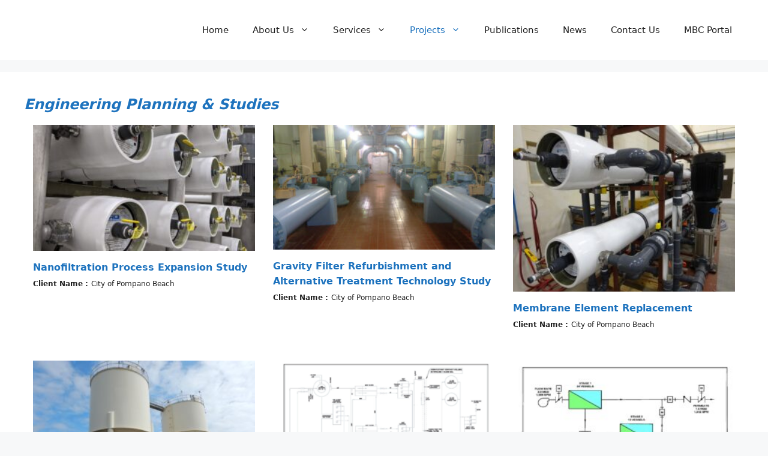

--- FILE ---
content_type: text/html; charset=UTF-8
request_url: http://www.mcbrinson.com/engineering-planning-studies/
body_size: 10222
content:
<!DOCTYPE html>
<html lang="en-US">
<head>
	<meta charset="UTF-8">
	<title>Engineering Planning &#038; Studies &#8211; McCafferty Brinson Consulting, LLC</title>
<meta name='robots' content='max-image-preview:large' />
<meta name="viewport" content="width=device-width, initial-scale=1"><link href='https://fonts.gstatic.com' crossorigin rel='preconnect' />
<link href='https://fonts.googleapis.com' crossorigin rel='preconnect' />
<link rel="alternate" type="application/rss+xml" title="McCafferty Brinson Consulting, LLC &raquo; Feed" href="http://www.mcbrinson.com/feed/" />
<link rel="alternate" type="application/rss+xml" title="McCafferty Brinson Consulting, LLC &raquo; Comments Feed" href="http://www.mcbrinson.com/comments/feed/" />
<script>
window._wpemojiSettings = {"baseUrl":"https:\/\/s.w.org\/images\/core\/emoji\/14.0.0\/72x72\/","ext":".png","svgUrl":"https:\/\/s.w.org\/images\/core\/emoji\/14.0.0\/svg\/","svgExt":".svg","source":{"concatemoji":"http:\/\/www.mcbrinson.com\/wp-includes\/js\/wp-emoji-release.min.js?ver=6.2.8"}};
/*! This file is auto-generated */
!function(e,a,t){var n,r,o,i=a.createElement("canvas"),p=i.getContext&&i.getContext("2d");function s(e,t){p.clearRect(0,0,i.width,i.height),p.fillText(e,0,0);e=i.toDataURL();return p.clearRect(0,0,i.width,i.height),p.fillText(t,0,0),e===i.toDataURL()}function c(e){var t=a.createElement("script");t.src=e,t.defer=t.type="text/javascript",a.getElementsByTagName("head")[0].appendChild(t)}for(o=Array("flag","emoji"),t.supports={everything:!0,everythingExceptFlag:!0},r=0;r<o.length;r++)t.supports[o[r]]=function(e){if(p&&p.fillText)switch(p.textBaseline="top",p.font="600 32px Arial",e){case"flag":return s("\ud83c\udff3\ufe0f\u200d\u26a7\ufe0f","\ud83c\udff3\ufe0f\u200b\u26a7\ufe0f")?!1:!s("\ud83c\uddfa\ud83c\uddf3","\ud83c\uddfa\u200b\ud83c\uddf3")&&!s("\ud83c\udff4\udb40\udc67\udb40\udc62\udb40\udc65\udb40\udc6e\udb40\udc67\udb40\udc7f","\ud83c\udff4\u200b\udb40\udc67\u200b\udb40\udc62\u200b\udb40\udc65\u200b\udb40\udc6e\u200b\udb40\udc67\u200b\udb40\udc7f");case"emoji":return!s("\ud83e\udef1\ud83c\udffb\u200d\ud83e\udef2\ud83c\udfff","\ud83e\udef1\ud83c\udffb\u200b\ud83e\udef2\ud83c\udfff")}return!1}(o[r]),t.supports.everything=t.supports.everything&&t.supports[o[r]],"flag"!==o[r]&&(t.supports.everythingExceptFlag=t.supports.everythingExceptFlag&&t.supports[o[r]]);t.supports.everythingExceptFlag=t.supports.everythingExceptFlag&&!t.supports.flag,t.DOMReady=!1,t.readyCallback=function(){t.DOMReady=!0},t.supports.everything||(n=function(){t.readyCallback()},a.addEventListener?(a.addEventListener("DOMContentLoaded",n,!1),e.addEventListener("load",n,!1)):(e.attachEvent("onload",n),a.attachEvent("onreadystatechange",function(){"complete"===a.readyState&&t.readyCallback()})),(e=t.source||{}).concatemoji?c(e.concatemoji):e.wpemoji&&e.twemoji&&(c(e.twemoji),c(e.wpemoji)))}(window,document,window._wpemojiSettings);
</script>
<style>
img.wp-smiley,
img.emoji {
	display: inline !important;
	border: none !important;
	box-shadow: none !important;
	height: 1em !important;
	width: 1em !important;
	margin: 0 0.07em !important;
	vertical-align: -0.1em !important;
	background: none !important;
	padding: 0 !important;
}
</style>
	<link rel='stylesheet' id='wp-block-library-css' href='http://www.mcbrinson.com/wp-includes/css/dist/block-library/style.min.css?ver=6.2.8' media='all' />
<link rel='stylesheet' id='classic-theme-styles-css' href='http://www.mcbrinson.com/wp-includes/css/classic-themes.min.css?ver=6.2.8' media='all' />
<style id='global-styles-inline-css'>
body{--wp--preset--color--black: #000000;--wp--preset--color--cyan-bluish-gray: #abb8c3;--wp--preset--color--white: #ffffff;--wp--preset--color--pale-pink: #f78da7;--wp--preset--color--vivid-red: #cf2e2e;--wp--preset--color--luminous-vivid-orange: #ff6900;--wp--preset--color--luminous-vivid-amber: #fcb900;--wp--preset--color--light-green-cyan: #7bdcb5;--wp--preset--color--vivid-green-cyan: #00d084;--wp--preset--color--pale-cyan-blue: #8ed1fc;--wp--preset--color--vivid-cyan-blue: #0693e3;--wp--preset--color--vivid-purple: #9b51e0;--wp--preset--color--contrast: var(--contrast);--wp--preset--color--contrast-2: var(--contrast-2);--wp--preset--color--contrast-3: var(--contrast-3);--wp--preset--color--base: var(--base);--wp--preset--color--base-2: var(--base-2);--wp--preset--color--base-3: var(--base-3);--wp--preset--color--accent: var(--accent);--wp--preset--gradient--vivid-cyan-blue-to-vivid-purple: linear-gradient(135deg,rgba(6,147,227,1) 0%,rgb(155,81,224) 100%);--wp--preset--gradient--light-green-cyan-to-vivid-green-cyan: linear-gradient(135deg,rgb(122,220,180) 0%,rgb(0,208,130) 100%);--wp--preset--gradient--luminous-vivid-amber-to-luminous-vivid-orange: linear-gradient(135deg,rgba(252,185,0,1) 0%,rgba(255,105,0,1) 100%);--wp--preset--gradient--luminous-vivid-orange-to-vivid-red: linear-gradient(135deg,rgba(255,105,0,1) 0%,rgb(207,46,46) 100%);--wp--preset--gradient--very-light-gray-to-cyan-bluish-gray: linear-gradient(135deg,rgb(238,238,238) 0%,rgb(169,184,195) 100%);--wp--preset--gradient--cool-to-warm-spectrum: linear-gradient(135deg,rgb(74,234,220) 0%,rgb(151,120,209) 20%,rgb(207,42,186) 40%,rgb(238,44,130) 60%,rgb(251,105,98) 80%,rgb(254,248,76) 100%);--wp--preset--gradient--blush-light-purple: linear-gradient(135deg,rgb(255,206,236) 0%,rgb(152,150,240) 100%);--wp--preset--gradient--blush-bordeaux: linear-gradient(135deg,rgb(254,205,165) 0%,rgb(254,45,45) 50%,rgb(107,0,62) 100%);--wp--preset--gradient--luminous-dusk: linear-gradient(135deg,rgb(255,203,112) 0%,rgb(199,81,192) 50%,rgb(65,88,208) 100%);--wp--preset--gradient--pale-ocean: linear-gradient(135deg,rgb(255,245,203) 0%,rgb(182,227,212) 50%,rgb(51,167,181) 100%);--wp--preset--gradient--electric-grass: linear-gradient(135deg,rgb(202,248,128) 0%,rgb(113,206,126) 100%);--wp--preset--gradient--midnight: linear-gradient(135deg,rgb(2,3,129) 0%,rgb(40,116,252) 100%);--wp--preset--duotone--dark-grayscale: url('#wp-duotone-dark-grayscale');--wp--preset--duotone--grayscale: url('#wp-duotone-grayscale');--wp--preset--duotone--purple-yellow: url('#wp-duotone-purple-yellow');--wp--preset--duotone--blue-red: url('#wp-duotone-blue-red');--wp--preset--duotone--midnight: url('#wp-duotone-midnight');--wp--preset--duotone--magenta-yellow: url('#wp-duotone-magenta-yellow');--wp--preset--duotone--purple-green: url('#wp-duotone-purple-green');--wp--preset--duotone--blue-orange: url('#wp-duotone-blue-orange');--wp--preset--font-size--small: 13px;--wp--preset--font-size--medium: 20px;--wp--preset--font-size--large: 36px;--wp--preset--font-size--x-large: 42px;--wp--preset--spacing--20: 0.44rem;--wp--preset--spacing--30: 0.67rem;--wp--preset--spacing--40: 1rem;--wp--preset--spacing--50: 1.5rem;--wp--preset--spacing--60: 2.25rem;--wp--preset--spacing--70: 3.38rem;--wp--preset--spacing--80: 5.06rem;--wp--preset--shadow--natural: 6px 6px 9px rgba(0, 0, 0, 0.2);--wp--preset--shadow--deep: 12px 12px 50px rgba(0, 0, 0, 0.4);--wp--preset--shadow--sharp: 6px 6px 0px rgba(0, 0, 0, 0.2);--wp--preset--shadow--outlined: 6px 6px 0px -3px rgba(255, 255, 255, 1), 6px 6px rgba(0, 0, 0, 1);--wp--preset--shadow--crisp: 6px 6px 0px rgba(0, 0, 0, 1);}:where(.is-layout-flex){gap: 0.5em;}body .is-layout-flow > .alignleft{float: left;margin-inline-start: 0;margin-inline-end: 2em;}body .is-layout-flow > .alignright{float: right;margin-inline-start: 2em;margin-inline-end: 0;}body .is-layout-flow > .aligncenter{margin-left: auto !important;margin-right: auto !important;}body .is-layout-constrained > .alignleft{float: left;margin-inline-start: 0;margin-inline-end: 2em;}body .is-layout-constrained > .alignright{float: right;margin-inline-start: 2em;margin-inline-end: 0;}body .is-layout-constrained > .aligncenter{margin-left: auto !important;margin-right: auto !important;}body .is-layout-constrained > :where(:not(.alignleft):not(.alignright):not(.alignfull)){max-width: var(--wp--style--global--content-size);margin-left: auto !important;margin-right: auto !important;}body .is-layout-constrained > .alignwide{max-width: var(--wp--style--global--wide-size);}body .is-layout-flex{display: flex;}body .is-layout-flex{flex-wrap: wrap;align-items: center;}body .is-layout-flex > *{margin: 0;}:where(.wp-block-columns.is-layout-flex){gap: 2em;}.has-black-color{color: var(--wp--preset--color--black) !important;}.has-cyan-bluish-gray-color{color: var(--wp--preset--color--cyan-bluish-gray) !important;}.has-white-color{color: var(--wp--preset--color--white) !important;}.has-pale-pink-color{color: var(--wp--preset--color--pale-pink) !important;}.has-vivid-red-color{color: var(--wp--preset--color--vivid-red) !important;}.has-luminous-vivid-orange-color{color: var(--wp--preset--color--luminous-vivid-orange) !important;}.has-luminous-vivid-amber-color{color: var(--wp--preset--color--luminous-vivid-amber) !important;}.has-light-green-cyan-color{color: var(--wp--preset--color--light-green-cyan) !important;}.has-vivid-green-cyan-color{color: var(--wp--preset--color--vivid-green-cyan) !important;}.has-pale-cyan-blue-color{color: var(--wp--preset--color--pale-cyan-blue) !important;}.has-vivid-cyan-blue-color{color: var(--wp--preset--color--vivid-cyan-blue) !important;}.has-vivid-purple-color{color: var(--wp--preset--color--vivid-purple) !important;}.has-black-background-color{background-color: var(--wp--preset--color--black) !important;}.has-cyan-bluish-gray-background-color{background-color: var(--wp--preset--color--cyan-bluish-gray) !important;}.has-white-background-color{background-color: var(--wp--preset--color--white) !important;}.has-pale-pink-background-color{background-color: var(--wp--preset--color--pale-pink) !important;}.has-vivid-red-background-color{background-color: var(--wp--preset--color--vivid-red) !important;}.has-luminous-vivid-orange-background-color{background-color: var(--wp--preset--color--luminous-vivid-orange) !important;}.has-luminous-vivid-amber-background-color{background-color: var(--wp--preset--color--luminous-vivid-amber) !important;}.has-light-green-cyan-background-color{background-color: var(--wp--preset--color--light-green-cyan) !important;}.has-vivid-green-cyan-background-color{background-color: var(--wp--preset--color--vivid-green-cyan) !important;}.has-pale-cyan-blue-background-color{background-color: var(--wp--preset--color--pale-cyan-blue) !important;}.has-vivid-cyan-blue-background-color{background-color: var(--wp--preset--color--vivid-cyan-blue) !important;}.has-vivid-purple-background-color{background-color: var(--wp--preset--color--vivid-purple) !important;}.has-black-border-color{border-color: var(--wp--preset--color--black) !important;}.has-cyan-bluish-gray-border-color{border-color: var(--wp--preset--color--cyan-bluish-gray) !important;}.has-white-border-color{border-color: var(--wp--preset--color--white) !important;}.has-pale-pink-border-color{border-color: var(--wp--preset--color--pale-pink) !important;}.has-vivid-red-border-color{border-color: var(--wp--preset--color--vivid-red) !important;}.has-luminous-vivid-orange-border-color{border-color: var(--wp--preset--color--luminous-vivid-orange) !important;}.has-luminous-vivid-amber-border-color{border-color: var(--wp--preset--color--luminous-vivid-amber) !important;}.has-light-green-cyan-border-color{border-color: var(--wp--preset--color--light-green-cyan) !important;}.has-vivid-green-cyan-border-color{border-color: var(--wp--preset--color--vivid-green-cyan) !important;}.has-pale-cyan-blue-border-color{border-color: var(--wp--preset--color--pale-cyan-blue) !important;}.has-vivid-cyan-blue-border-color{border-color: var(--wp--preset--color--vivid-cyan-blue) !important;}.has-vivid-purple-border-color{border-color: var(--wp--preset--color--vivid-purple) !important;}.has-vivid-cyan-blue-to-vivid-purple-gradient-background{background: var(--wp--preset--gradient--vivid-cyan-blue-to-vivid-purple) !important;}.has-light-green-cyan-to-vivid-green-cyan-gradient-background{background: var(--wp--preset--gradient--light-green-cyan-to-vivid-green-cyan) !important;}.has-luminous-vivid-amber-to-luminous-vivid-orange-gradient-background{background: var(--wp--preset--gradient--luminous-vivid-amber-to-luminous-vivid-orange) !important;}.has-luminous-vivid-orange-to-vivid-red-gradient-background{background: var(--wp--preset--gradient--luminous-vivid-orange-to-vivid-red) !important;}.has-very-light-gray-to-cyan-bluish-gray-gradient-background{background: var(--wp--preset--gradient--very-light-gray-to-cyan-bluish-gray) !important;}.has-cool-to-warm-spectrum-gradient-background{background: var(--wp--preset--gradient--cool-to-warm-spectrum) !important;}.has-blush-light-purple-gradient-background{background: var(--wp--preset--gradient--blush-light-purple) !important;}.has-blush-bordeaux-gradient-background{background: var(--wp--preset--gradient--blush-bordeaux) !important;}.has-luminous-dusk-gradient-background{background: var(--wp--preset--gradient--luminous-dusk) !important;}.has-pale-ocean-gradient-background{background: var(--wp--preset--gradient--pale-ocean) !important;}.has-electric-grass-gradient-background{background: var(--wp--preset--gradient--electric-grass) !important;}.has-midnight-gradient-background{background: var(--wp--preset--gradient--midnight) !important;}.has-small-font-size{font-size: var(--wp--preset--font-size--small) !important;}.has-medium-font-size{font-size: var(--wp--preset--font-size--medium) !important;}.has-large-font-size{font-size: var(--wp--preset--font-size--large) !important;}.has-x-large-font-size{font-size: var(--wp--preset--font-size--x-large) !important;}
.wp-block-navigation a:where(:not(.wp-element-button)){color: inherit;}
:where(.wp-block-columns.is-layout-flex){gap: 2em;}
.wp-block-pullquote{font-size: 1.5em;line-height: 1.6;}
</style>
<link rel='stylesheet' id='contact-form-7-css' href='http://www.mcbrinson.com/wp-content/plugins/contact-form-7/includes/css/styles.css?ver=5.7.6' media='all' />
<link rel='stylesheet' id='rs-settings-css' href='http://www.mcbrinson.com/wp-content/plugins/revslider/rs-plugin/css/settings.css?ver=6.2.8' media='all' />
<link rel='stylesheet' id='rs-captions-css' href='http://www.mcbrinson.com/wp-content/plugins/revslider/rs-plugin/css/captions.css?ver=6.2.8' media='all' />
<link rel='stylesheet' id='tlpportfolio-css-css' href='http://www.mcbrinson.com/wp-content/plugins/tlp-portfolio/assets/css/tlpportfolio.css?ver=6.2.8' media='all' />
<link rel='stylesheet' id='portfolio-sc-css' href='http://www.mcbrinson.com/wp-content/uploads/tlp-portfolio/portfolio-sc.css?ver=1685971261' media='all' />
<link rel='stylesheet' id='generate-widget-areas-css' href='http://www.mcbrinson.com/wp-content/themes/generatepress/assets/css/components/widget-areas.min.css?ver=3.2.4' media='all' />
<link rel='stylesheet' id='generate-style-css' href='http://www.mcbrinson.com/wp-content/themes/generatepress/assets/css/main.min.css?ver=3.2.4' media='all' />
<style id='generate-style-inline-css'>
body{background-color:var(--base-2);color:var(--contrast);}a{color:var(--accent);}a{text-decoration:underline;}.entry-title a, .site-branding a, a.button, .wp-block-button__link, .main-navigation a{text-decoration:none;}a:hover, a:focus, a:active{color:var(--contrast);}.grid-container{max-width:1400px;}.wp-block-group__inner-container{max-width:1400px;margin-left:auto;margin-right:auto;}.site-header .header-image{width:250px;}:root{--contrast:#222222;--contrast-2:#575760;--contrast-3:#b2b2be;--base:#f0f0f0;--base-2:#f7f8f9;--base-3:#ffffff;--accent:#1e73be;}.has-contrast-color{color:var(--contrast);}.has-contrast-background-color{background-color:var(--contrast);}.has-contrast-2-color{color:var(--contrast-2);}.has-contrast-2-background-color{background-color:var(--contrast-2);}.has-contrast-3-color{color:var(--contrast-3);}.has-contrast-3-background-color{background-color:var(--contrast-3);}.has-base-color{color:var(--base);}.has-base-background-color{background-color:var(--base);}.has-base-2-color{color:var(--base-2);}.has-base-2-background-color{background-color:var(--base-2);}.has-base-3-color{color:var(--base-3);}.has-base-3-background-color{background-color:var(--base-3);}.has-accent-color{color:var(--accent);}.has-accent-background-color{background-color:var(--accent);}.top-bar{background-color:#636363;color:#ffffff;}.top-bar a{color:#ffffff;}.top-bar a:hover{color:#303030;}.site-header{background-color:var(--base-3);}.main-title a,.main-title a:hover{color:var(--contrast);}.site-description{color:var(--contrast-2);}.mobile-menu-control-wrapper .menu-toggle,.mobile-menu-control-wrapper .menu-toggle:hover,.mobile-menu-control-wrapper .menu-toggle:focus,.has-inline-mobile-toggle #site-navigation.toggled{background-color:rgba(0, 0, 0, 0.02);}.main-navigation,.main-navigation ul ul{background-color:var(--base-3);}.main-navigation .main-nav ul li a, .main-navigation .menu-toggle, .main-navigation .menu-bar-items{color:var(--contrast);}.main-navigation .main-nav ul li:not([class*="current-menu-"]):hover > a, .main-navigation .main-nav ul li:not([class*="current-menu-"]):focus > a, .main-navigation .main-nav ul li.sfHover:not([class*="current-menu-"]) > a, .main-navigation .menu-bar-item:hover > a, .main-navigation .menu-bar-item.sfHover > a{color:var(--accent);}button.menu-toggle:hover,button.menu-toggle:focus{color:var(--contrast);}.main-navigation .main-nav ul li[class*="current-menu-"] > a{color:var(--accent);}.navigation-search input[type="search"],.navigation-search input[type="search"]:active, .navigation-search input[type="search"]:focus, .main-navigation .main-nav ul li.search-item.active > a, .main-navigation .menu-bar-items .search-item.active > a{color:var(--accent);}.main-navigation ul ul{background-color:var(--base);}.separate-containers .inside-article, .separate-containers .comments-area, .separate-containers .page-header, .one-container .container, .separate-containers .paging-navigation, .inside-page-header{background-color:var(--base-3);}.entry-title a{color:var(--contrast);}.entry-title a:hover{color:var(--contrast-2);}.entry-meta{color:var(--contrast-2);}.sidebar .widget{background-color:var(--base-3);}.footer-widgets{background-color:var(--base-3);}.site-info{background-color:var(--base-3);}input[type="text"],input[type="email"],input[type="url"],input[type="password"],input[type="search"],input[type="tel"],input[type="number"],textarea,select{color:var(--contrast);background-color:var(--base-2);border-color:var(--base);}input[type="text"]:focus,input[type="email"]:focus,input[type="url"]:focus,input[type="password"]:focus,input[type="search"]:focus,input[type="tel"]:focus,input[type="number"]:focus,textarea:focus,select:focus{color:var(--contrast);background-color:var(--base-2);border-color:var(--contrast-3);}button,html input[type="button"],input[type="reset"],input[type="submit"],a.button,a.wp-block-button__link:not(.has-background){color:#ffffff;background-color:#55555e;}button:hover,html input[type="button"]:hover,input[type="reset"]:hover,input[type="submit"]:hover,a.button:hover,button:focus,html input[type="button"]:focus,input[type="reset"]:focus,input[type="submit"]:focus,a.button:focus,a.wp-block-button__link:not(.has-background):active,a.wp-block-button__link:not(.has-background):focus,a.wp-block-button__link:not(.has-background):hover{color:#ffffff;background-color:#3f4047;}a.generate-back-to-top{background-color:rgba( 0,0,0,0.4 );color:#ffffff;}a.generate-back-to-top:hover,a.generate-back-to-top:focus{background-color:rgba( 0,0,0,0.6 );color:#ffffff;}@media (max-width:768px){.main-navigation .menu-bar-item:hover > a, .main-navigation .menu-bar-item.sfHover > a{background:none;color:var(--contrast);}}.inside-top-bar.grid-container{max-width:1480px;}.inside-header.grid-container{max-width:1480px;}.site-main .wp-block-group__inner-container{padding:40px;}.separate-containers .paging-navigation{padding-top:20px;padding-bottom:20px;}.entry-content .alignwide, body:not(.no-sidebar) .entry-content .alignfull{margin-left:-40px;width:calc(100% + 80px);max-width:calc(100% + 80px);}.rtl .menu-item-has-children .dropdown-menu-toggle{padding-left:20px;}.rtl .main-navigation .main-nav ul li.menu-item-has-children > a{padding-right:20px;}.footer-widgets-container.grid-container{max-width:1480px;}.inside-site-info.grid-container{max-width:1480px;}@media (max-width:768px){.separate-containers .inside-article, .separate-containers .comments-area, .separate-containers .page-header, .separate-containers .paging-navigation, .one-container .site-content, .inside-page-header{padding:30px;}.site-main .wp-block-group__inner-container{padding:30px;}.inside-top-bar{padding-right:30px;padding-left:30px;}.inside-header{padding-right:30px;padding-left:30px;}.widget-area .widget{padding-top:30px;padding-right:30px;padding-bottom:30px;padding-left:30px;}.footer-widgets-container{padding-top:30px;padding-right:30px;padding-bottom:30px;padding-left:30px;}.inside-site-info{padding-right:30px;padding-left:30px;}.entry-content .alignwide, body:not(.no-sidebar) .entry-content .alignfull{margin-left:-30px;width:calc(100% + 60px);max-width:calc(100% + 60px);}.one-container .site-main .paging-navigation{margin-bottom:20px;}}/* End cached CSS */.is-right-sidebar{width:30%;}.is-left-sidebar{width:30%;}.site-content .content-area{width:100%;}@media (max-width:768px){.main-navigation .menu-toggle,.sidebar-nav-mobile:not(#sticky-placeholder){display:block;}.main-navigation ul,.gen-sidebar-nav,.main-navigation:not(.slideout-navigation):not(.toggled) .main-nav > ul,.has-inline-mobile-toggle #site-navigation .inside-navigation > *:not(.navigation-search):not(.main-nav){display:none;}.nav-align-right .inside-navigation,.nav-align-center .inside-navigation{justify-content:space-between;}.has-inline-mobile-toggle .mobile-menu-control-wrapper{display:flex;flex-wrap:wrap;}.has-inline-mobile-toggle .inside-header{flex-direction:row;text-align:left;flex-wrap:wrap;}.has-inline-mobile-toggle .header-widget,.has-inline-mobile-toggle #site-navigation{flex-basis:100%;}.nav-float-left .has-inline-mobile-toggle #site-navigation{order:10;}}
</style>
<link rel='stylesheet' id='generate-google-fonts-css' href='https://fonts.googleapis.com/css?family=Cormorant+Garamond%3A300%2C300italic%2Cregular%2Citalic%2C500%2C500italic%2C600%2C600italic%2C700%2C700italic&#038;display=auto&#038;ver=3.2.4' media='all' />
<script src='http://www.mcbrinson.com/wp-includes/js/jquery/jquery.min.js?ver=3.6.4' id='jquery-core-js'></script>
<script src='http://www.mcbrinson.com/wp-includes/js/jquery/jquery-migrate.min.js?ver=3.4.0' id='jquery-migrate-js'></script>
<script src='http://www.mcbrinson.com/wp-content/plugins/revslider/rs-plugin/js/jquery.themepunch.plugins.min.js?ver=6.2.8' id='themepunch.plugins-js'></script>
<script src='http://www.mcbrinson.com/wp-content/plugins/revslider/rs-plugin/js/jquery.themepunch.revolution.min.js?ver=6.2.8' id='revslider-jquery.themepunch.revolution.min-js'></script>
<link rel="https://api.w.org/" href="http://www.mcbrinson.com/wp-json/" /><link rel="alternate" type="application/json" href="http://www.mcbrinson.com/wp-json/wp/v2/pages/3741" /><link rel="EditURI" type="application/rsd+xml" title="RSD" href="http://www.mcbrinson.com/xmlrpc.php?rsd" />
<link rel="wlwmanifest" type="application/wlwmanifest+xml" href="http://www.mcbrinson.com/wp-includes/wlwmanifest.xml" />
<meta name="generator" content="WordPress 6.2.8" />
<link rel="canonical" href="http://www.mcbrinson.com/engineering-planning-studies/" />
<link rel='shortlink' href='http://www.mcbrinson.com/?p=3741' />
<link rel="alternate" type="application/json+oembed" href="http://www.mcbrinson.com/wp-json/oembed/1.0/embed?url=http%3A%2F%2Fwww.mcbrinson.com%2Fengineering-planning-studies%2F" />
<link rel="alternate" type="text/xml+oembed" href="http://www.mcbrinson.com/wp-json/oembed/1.0/embed?url=http%3A%2F%2Fwww.mcbrinson.com%2Fengineering-planning-studies%2F&#038;format=xml" />
				<style>
					.tlp-team .short-desc, .tlp-team .tlp-team-isotope .tlp-content, .tlp-team .button-group .selected, .tlp-team .layout1 .tlp-content, .tlp-team .tpl-social a, .tlp-team .tpl-social li a.fa,.tlp-portfolio button.selected,.tlp-portfolio .layoutisotope .tlp-portfolio-item .tlp-content,.tlp-portfolio button:hover {
						background: #0367bf ;
					}
					.tlp-portfolio .layoutisotope .tlp-overlay,.tlp-portfolio .layout1 .tlp-overlay,.tlp-portfolio .layout2 .tlp-overlay,.tlp-portfolio .layout3 .tlp-overlay, .tlp-portfolio .slider .tlp-overlay {
						background: rgba(3,103,191,0.8);
					}
									</style>
				<link rel="icon" href="http://www.mcbrinson.com/wp-content/uploads/2022/06/cropped-MBC_logo_icon_color-32x32.png" sizes="32x32" />
<link rel="icon" href="http://www.mcbrinson.com/wp-content/uploads/2022/06/cropped-MBC_logo_icon_color-192x192.png" sizes="192x192" />
<link rel="apple-touch-icon" href="http://www.mcbrinson.com/wp-content/uploads/2022/06/cropped-MBC_logo_icon_color-180x180.png" />
<meta name="msapplication-TileImage" content="http://www.mcbrinson.com/wp-content/uploads/2022/06/cropped-MBC_logo_icon_color-270x270.png" />
		<style id="wp-custom-css">
			justify-text{
	text-align: justify;
}		</style>
		</head>

<body class="page-template-default page page-id-3741 wp-embed-responsive no-sidebar nav-float-right separate-containers header-aligned-left dropdown-hover" itemtype="https://schema.org/WebPage" itemscope>
	<svg xmlns="http://www.w3.org/2000/svg" viewBox="0 0 0 0" width="0" height="0" focusable="false" role="none" style="visibility: hidden; position: absolute; left: -9999px; overflow: hidden;" ><defs><filter id="wp-duotone-dark-grayscale"><feColorMatrix color-interpolation-filters="sRGB" type="matrix" values=" .299 .587 .114 0 0 .299 .587 .114 0 0 .299 .587 .114 0 0 .299 .587 .114 0 0 " /><feComponentTransfer color-interpolation-filters="sRGB" ><feFuncR type="table" tableValues="0 0.49803921568627" /><feFuncG type="table" tableValues="0 0.49803921568627" /><feFuncB type="table" tableValues="0 0.49803921568627" /><feFuncA type="table" tableValues="1 1" /></feComponentTransfer><feComposite in2="SourceGraphic" operator="in" /></filter></defs></svg><svg xmlns="http://www.w3.org/2000/svg" viewBox="0 0 0 0" width="0" height="0" focusable="false" role="none" style="visibility: hidden; position: absolute; left: -9999px; overflow: hidden;" ><defs><filter id="wp-duotone-grayscale"><feColorMatrix color-interpolation-filters="sRGB" type="matrix" values=" .299 .587 .114 0 0 .299 .587 .114 0 0 .299 .587 .114 0 0 .299 .587 .114 0 0 " /><feComponentTransfer color-interpolation-filters="sRGB" ><feFuncR type="table" tableValues="0 1" /><feFuncG type="table" tableValues="0 1" /><feFuncB type="table" tableValues="0 1" /><feFuncA type="table" tableValues="1 1" /></feComponentTransfer><feComposite in2="SourceGraphic" operator="in" /></filter></defs></svg><svg xmlns="http://www.w3.org/2000/svg" viewBox="0 0 0 0" width="0" height="0" focusable="false" role="none" style="visibility: hidden; position: absolute; left: -9999px; overflow: hidden;" ><defs><filter id="wp-duotone-purple-yellow"><feColorMatrix color-interpolation-filters="sRGB" type="matrix" values=" .299 .587 .114 0 0 .299 .587 .114 0 0 .299 .587 .114 0 0 .299 .587 .114 0 0 " /><feComponentTransfer color-interpolation-filters="sRGB" ><feFuncR type="table" tableValues="0.54901960784314 0.98823529411765" /><feFuncG type="table" tableValues="0 1" /><feFuncB type="table" tableValues="0.71764705882353 0.25490196078431" /><feFuncA type="table" tableValues="1 1" /></feComponentTransfer><feComposite in2="SourceGraphic" operator="in" /></filter></defs></svg><svg xmlns="http://www.w3.org/2000/svg" viewBox="0 0 0 0" width="0" height="0" focusable="false" role="none" style="visibility: hidden; position: absolute; left: -9999px; overflow: hidden;" ><defs><filter id="wp-duotone-blue-red"><feColorMatrix color-interpolation-filters="sRGB" type="matrix" values=" .299 .587 .114 0 0 .299 .587 .114 0 0 .299 .587 .114 0 0 .299 .587 .114 0 0 " /><feComponentTransfer color-interpolation-filters="sRGB" ><feFuncR type="table" tableValues="0 1" /><feFuncG type="table" tableValues="0 0.27843137254902" /><feFuncB type="table" tableValues="0.5921568627451 0.27843137254902" /><feFuncA type="table" tableValues="1 1" /></feComponentTransfer><feComposite in2="SourceGraphic" operator="in" /></filter></defs></svg><svg xmlns="http://www.w3.org/2000/svg" viewBox="0 0 0 0" width="0" height="0" focusable="false" role="none" style="visibility: hidden; position: absolute; left: -9999px; overflow: hidden;" ><defs><filter id="wp-duotone-midnight"><feColorMatrix color-interpolation-filters="sRGB" type="matrix" values=" .299 .587 .114 0 0 .299 .587 .114 0 0 .299 .587 .114 0 0 .299 .587 .114 0 0 " /><feComponentTransfer color-interpolation-filters="sRGB" ><feFuncR type="table" tableValues="0 0" /><feFuncG type="table" tableValues="0 0.64705882352941" /><feFuncB type="table" tableValues="0 1" /><feFuncA type="table" tableValues="1 1" /></feComponentTransfer><feComposite in2="SourceGraphic" operator="in" /></filter></defs></svg><svg xmlns="http://www.w3.org/2000/svg" viewBox="0 0 0 0" width="0" height="0" focusable="false" role="none" style="visibility: hidden; position: absolute; left: -9999px; overflow: hidden;" ><defs><filter id="wp-duotone-magenta-yellow"><feColorMatrix color-interpolation-filters="sRGB" type="matrix" values=" .299 .587 .114 0 0 .299 .587 .114 0 0 .299 .587 .114 0 0 .299 .587 .114 0 0 " /><feComponentTransfer color-interpolation-filters="sRGB" ><feFuncR type="table" tableValues="0.78039215686275 1" /><feFuncG type="table" tableValues="0 0.94901960784314" /><feFuncB type="table" tableValues="0.35294117647059 0.47058823529412" /><feFuncA type="table" tableValues="1 1" /></feComponentTransfer><feComposite in2="SourceGraphic" operator="in" /></filter></defs></svg><svg xmlns="http://www.w3.org/2000/svg" viewBox="0 0 0 0" width="0" height="0" focusable="false" role="none" style="visibility: hidden; position: absolute; left: -9999px; overflow: hidden;" ><defs><filter id="wp-duotone-purple-green"><feColorMatrix color-interpolation-filters="sRGB" type="matrix" values=" .299 .587 .114 0 0 .299 .587 .114 0 0 .299 .587 .114 0 0 .299 .587 .114 0 0 " /><feComponentTransfer color-interpolation-filters="sRGB" ><feFuncR type="table" tableValues="0.65098039215686 0.40392156862745" /><feFuncG type="table" tableValues="0 1" /><feFuncB type="table" tableValues="0.44705882352941 0.4" /><feFuncA type="table" tableValues="1 1" /></feComponentTransfer><feComposite in2="SourceGraphic" operator="in" /></filter></defs></svg><svg xmlns="http://www.w3.org/2000/svg" viewBox="0 0 0 0" width="0" height="0" focusable="false" role="none" style="visibility: hidden; position: absolute; left: -9999px; overflow: hidden;" ><defs><filter id="wp-duotone-blue-orange"><feColorMatrix color-interpolation-filters="sRGB" type="matrix" values=" .299 .587 .114 0 0 .299 .587 .114 0 0 .299 .587 .114 0 0 .299 .587 .114 0 0 " /><feComponentTransfer color-interpolation-filters="sRGB" ><feFuncR type="table" tableValues="0.098039215686275 1" /><feFuncG type="table" tableValues="0 0.66274509803922" /><feFuncB type="table" tableValues="0.84705882352941 0.41960784313725" /><feFuncA type="table" tableValues="1 1" /></feComponentTransfer><feComposite in2="SourceGraphic" operator="in" /></filter></defs></svg><a class="screen-reader-text skip-link" href="#content" title="Skip to content">Skip to content</a>		<header class="site-header has-inline-mobile-toggle" id="masthead" aria-label="Site"  itemtype="https://schema.org/WPHeader" itemscope>
			<div class="inside-header grid-container">
					<nav class="main-navigation mobile-menu-control-wrapper" id="mobile-menu-control-wrapper" aria-label="Mobile Toggle">
				<button data-nav="site-navigation" class="menu-toggle" aria-controls="primary-menu" aria-expanded="false">
			<span class="gp-icon icon-menu-bars"><svg viewBox="0 0 512 512" aria-hidden="true" xmlns="http://www.w3.org/2000/svg" width="1em" height="1em"><path d="M0 96c0-13.255 10.745-24 24-24h464c13.255 0 24 10.745 24 24s-10.745 24-24 24H24c-13.255 0-24-10.745-24-24zm0 160c0-13.255 10.745-24 24-24h464c13.255 0 24 10.745 24 24s-10.745 24-24 24H24c-13.255 0-24-10.745-24-24zm0 160c0-13.255 10.745-24 24-24h464c13.255 0 24 10.745 24 24s-10.745 24-24 24H24c-13.255 0-24-10.745-24-24z" /></svg><svg viewBox="0 0 512 512" aria-hidden="true" xmlns="http://www.w3.org/2000/svg" width="1em" height="1em"><path d="M71.029 71.029c9.373-9.372 24.569-9.372 33.942 0L256 222.059l151.029-151.03c9.373-9.372 24.569-9.372 33.942 0 9.372 9.373 9.372 24.569 0 33.942L289.941 256l151.03 151.029c9.372 9.373 9.372 24.569 0 33.942-9.373 9.372-24.569 9.372-33.942 0L256 289.941l-151.029 151.03c-9.373 9.372-24.569 9.372-33.942 0-9.372-9.373-9.372-24.569 0-33.942L222.059 256 71.029 104.971c-9.372-9.373-9.372-24.569 0-33.942z" /></svg></span><span class="screen-reader-text">Menu</span>		</button>
	</nav>
			<nav class="main-navigation sub-menu-right" id="site-navigation" aria-label="Primary"  itemtype="https://schema.org/SiteNavigationElement" itemscope>
			<div class="inside-navigation grid-container">
								<button class="menu-toggle" aria-controls="primary-menu" aria-expanded="false">
					<span class="gp-icon icon-menu-bars"><svg viewBox="0 0 512 512" aria-hidden="true" xmlns="http://www.w3.org/2000/svg" width="1em" height="1em"><path d="M0 96c0-13.255 10.745-24 24-24h464c13.255 0 24 10.745 24 24s-10.745 24-24 24H24c-13.255 0-24-10.745-24-24zm0 160c0-13.255 10.745-24 24-24h464c13.255 0 24 10.745 24 24s-10.745 24-24 24H24c-13.255 0-24-10.745-24-24zm0 160c0-13.255 10.745-24 24-24h464c13.255 0 24 10.745 24 24s-10.745 24-24 24H24c-13.255 0-24-10.745-24-24z" /></svg><svg viewBox="0 0 512 512" aria-hidden="true" xmlns="http://www.w3.org/2000/svg" width="1em" height="1em"><path d="M71.029 71.029c9.373-9.372 24.569-9.372 33.942 0L256 222.059l151.029-151.03c9.373-9.372 24.569-9.372 33.942 0 9.372 9.373 9.372 24.569 0 33.942L289.941 256l151.03 151.029c9.372 9.373 9.372 24.569 0 33.942-9.373 9.372-24.569 9.372-33.942 0L256 289.941l-151.029 151.03c-9.373 9.372-24.569 9.372-33.942 0-9.372-9.373-9.372-24.569 0-33.942L222.059 256 71.029 104.971c-9.372-9.373-9.372-24.569 0-33.942z" /></svg></span><span class="mobile-menu">Menu</span>				</button>
				<div id="primary-menu" class="main-nav"><ul id="menu-main" class=" menu sf-menu"><li id="menu-item-28" class="homepage-icon menu-item menu-item-type-post_type menu-item-object-page menu-item-home menu-item-28"><a title="Home link" href="http://www.mcbrinson.com/">Home</a></li>
<li id="menu-item-55" class="menu-item menu-item-type-post_type menu-item-object-page menu-item-has-children menu-item-55"><a title="About Us link" href="http://www.mcbrinson.com/about-us/">About Us<span role="presentation" class="dropdown-menu-toggle"><span class="gp-icon icon-arrow"><svg viewBox="0 0 330 512" aria-hidden="true" xmlns="http://www.w3.org/2000/svg" width="1em" height="1em"><path d="M305.913 197.085c0 2.266-1.133 4.815-2.833 6.514L171.087 335.593c-1.7 1.7-4.249 2.832-6.515 2.832s-4.815-1.133-6.515-2.832L26.064 203.599c-1.7-1.7-2.832-4.248-2.832-6.514s1.132-4.816 2.832-6.515l14.162-14.163c1.7-1.699 3.966-2.832 6.515-2.832 2.266 0 4.815 1.133 6.515 2.832l111.316 111.317 111.316-111.317c1.7-1.699 4.249-2.832 6.515-2.832s4.815 1.133 6.515 2.832l14.162 14.163c1.7 1.7 2.833 4.249 2.833 6.515z" /></svg></span></span></a>
<ul class="sub-menu">
	<li id="menu-item-187" class="menu-item menu-item-type-post_type menu-item-object-page menu-item-187"><a title="Our Advantage link" href="http://www.mcbrinson.com/our-advantage/">Our Advantage</a></li>
	<li id="menu-item-977" class="menu-item menu-item-type-post_type menu-item-object-page menu-item-977"><a title="Careers link" href="http://www.mcbrinson.com/about-us/careers/">Careers</a></li>
	<li id="menu-item-269" class="menu-item menu-item-type-post_type menu-item-object-page menu-item-269"><a title="Certifications link" href="http://www.mcbrinson.com/certifications/">Certifications</a></li>
</ul>
</li>
<li id="menu-item-3856" class="menu-item menu-item-type-custom menu-item-object-custom menu-item-has-children menu-item-3856"><a>Services<span role="presentation" class="dropdown-menu-toggle"><span class="gp-icon icon-arrow"><svg viewBox="0 0 330 512" aria-hidden="true" xmlns="http://www.w3.org/2000/svg" width="1em" height="1em"><path d="M305.913 197.085c0 2.266-1.133 4.815-2.833 6.514L171.087 335.593c-1.7 1.7-4.249 2.832-6.515 2.832s-4.815-1.133-6.515-2.832L26.064 203.599c-1.7-1.7-2.832-4.248-2.832-6.514s1.132-4.816 2.832-6.515l14.162-14.163c1.7-1.699 3.966-2.832 6.515-2.832 2.266 0 4.815 1.133 6.515 2.832l111.316 111.317 111.316-111.317c1.7-1.699 4.249-2.832 6.515-2.832s4.815 1.133 6.515 2.832l14.162 14.163c1.7 1.7 2.833 4.249 2.833 6.515z" /></svg></span></span></a>
<ul class="sub-menu">
	<li id="menu-item-3510" class="menu-item menu-item-type-post_type menu-item-object-page menu-item-3510"><a href="http://www.mcbrinson.com/potable-water-design/">Water and Wastewater Treatment Systems Design and Construction</a></li>
	<li id="menu-item-3509" class="menu-item menu-item-type-post_type menu-item-object-page menu-item-3509"><a href="http://www.mcbrinson.com/planning-studies/">Engineering Planning &#038; Studies</a></li>
	<li id="menu-item-3508" class="menu-item menu-item-type-post_type menu-item-object-page menu-item-3508"><a href="http://www.mcbrinson.com/regulatory-compliance-2/">Regulatory Compliance</a></li>
	<li id="menu-item-4109" class="menu-item menu-item-type-post_type menu-item-object-page menu-item-4109"><a href="http://www.mcbrinson.com/membrane-pilot-testing-and-process-optimization/">Membrane Pilot Testing and Process Optimization</a></li>
	<li id="menu-item-3507" class="menu-item menu-item-type-post_type menu-item-object-page menu-item-3507"><a href="http://www.mcbrinson.com/funding-procurement-compliance/">Funding Procurement &#038; Compliance</a></li>
</ul>
</li>
<li id="menu-item-3857" class="menu-item menu-item-type-custom menu-item-object-custom current-menu-ancestor current-menu-parent menu-item-has-children menu-item-3857"><a>Projects<span role="presentation" class="dropdown-menu-toggle"><span class="gp-icon icon-arrow"><svg viewBox="0 0 330 512" aria-hidden="true" xmlns="http://www.w3.org/2000/svg" width="1em" height="1em"><path d="M305.913 197.085c0 2.266-1.133 4.815-2.833 6.514L171.087 335.593c-1.7 1.7-4.249 2.832-6.515 2.832s-4.815-1.133-6.515-2.832L26.064 203.599c-1.7-1.7-2.832-4.248-2.832-6.514s1.132-4.816 2.832-6.515l14.162-14.163c1.7-1.699 3.966-2.832 6.515-2.832 2.266 0 4.815 1.133 6.515 2.832l111.316 111.317 111.316-111.317c1.7-1.699 4.249-2.832 6.515-2.832s4.815 1.133 6.515 2.832l14.162 14.163c1.7 1.7 2.833 4.249 2.833 6.515z" /></svg></span></span></a>
<ul class="sub-menu">
	<li id="menu-item-3758" class="menu-item menu-item-type-post_type menu-item-object-page menu-item-3758"><a href="http://www.mcbrinson.com/water-and-wastewater-treatment-systems-design-and-construction/">Water and Wastewater Treatment Systems Design and Construction</a></li>
	<li id="menu-item-3744" class="menu-item menu-item-type-post_type menu-item-object-page current-menu-item page_item page-item-3741 current_page_item menu-item-3744"><a href="http://www.mcbrinson.com/engineering-planning-studies/" aria-current="page">Engineering Planning &#038; Studies</a></li>
	<li id="menu-item-3749" class="menu-item menu-item-type-post_type menu-item-object-page menu-item-3749"><a href="http://www.mcbrinson.com/pilot-studies-start-up-and-treatment-process-optimization/">Membrane Pilot Testing and Process Optimization</a></li>
	<li id="menu-item-3755" class="menu-item menu-item-type-post_type menu-item-object-page menu-item-3755"><a href="http://www.mcbrinson.com/regulatory-compliance/">Regulatory Compliance</a></li>
	<li id="menu-item-3750" class="menu-item menu-item-type-post_type menu-item-object-page menu-item-3750"><a href="http://www.mcbrinson.com/funding-2/">Funding</a></li>
</ul>
</li>
<li id="menu-item-53" class="menu-item menu-item-type-post_type menu-item-object-page menu-item-53"><a title="Publications link" href="http://www.mcbrinson.com/publications-2/">Publications</a></li>
<li id="menu-item-27" class="menu-item menu-item-type-post_type menu-item-object-page menu-item-27"><a title="News link" href="http://www.mcbrinson.com/news/">News</a></li>
<li id="menu-item-1129" class="menu-item menu-item-type-post_type menu-item-object-page menu-item-1129"><a title="Contact Us link" href="http://www.mcbrinson.com/contact-us-2/">Contact Us</a></li>
<li id="menu-item-1417" class="menu-item menu-item-type-post_type menu-item-object-page menu-item-1417"><a title="MBC Portal link" href="http://www.mcbrinson.com/mbc-portal/">MBC Portal</a></li>
</ul></div>			</div>
		</nav>
					</div>
		</header>
		
	<div class="site grid-container container hfeed" id="page">
				<div class="site-content" id="content">
			
	<div class="content-area" id="primary">
		<main class="site-main" id="main">
			
<article id="post-3741" class="post-3741 page type-page status-publish" itemtype="https://schema.org/CreativeWork" itemscope>
	<div class="inside-article">
		
		<div class="entry-content" itemprop="text">
			
<h2 class="wp-block-heading has-accent-color has-text-color" style="font-size:24px;font-style:italic;font-weight:600">Engineering Planning &amp; Studies</h2>


<div class="rt-container-fluid tlp-portfolio tlp-portfolio-container" id="tlp-portfolio-container-3742" data-layout="layout1"><div class="rt-row layout1 " data-title='Loading ...'>
<div class="tlp-col-md-4 tlp-col-sm-6 tlp-col-xs-12 tlp-single-item tlp-grid-item tlp-equal-height">
	<div class="tlp-portfolio-item">
									<div class="tlp-portfolio-thum tlp-item">
			<img width="300" height="170" src="http://www.mcbrinson.com/wp-content/uploads/2023/06/Picture1-300x170.jpg" class="img-responsive" alt="" loading="lazy" />
			<div class="tlp-overlay">
				<p class="link-icon">
					
					<a href="http://www.mcbrinson.com/portfolio/nanofiltration-process-expansion-study/" aria-label="Nanofiltration Process Expansion Study"><i class="demo-icon icon-link-ext"></i></a>
				</p>
			</div>
		</div><div class="tlp-content">
					<div class="tlp-content-holder">
						<h3><a href="http://www.mcbrinson.com/portfolio/nanofiltration-process-expansion-study/" aria-label="Nanofiltration Process Expansion Study">Nanofiltration Process Expansion Study</a></h3>
						<div class="extra-features">  <ul><li class="client-name"><label>Client Name :</label>City of Pompano Beach</li></ul></div>
					</div>
				</div>	</div>
</div>


<div class="tlp-col-md-4 tlp-col-sm-6 tlp-col-xs-12 tlp-single-item tlp-grid-item tlp-equal-height">
	<div class="tlp-portfolio-item">
									<div class="tlp-portfolio-thum tlp-item">
			<img width="300" height="169" src="http://www.mcbrinson.com/wp-content/uploads/2023/06/P-17-Pompano-Gravity-Filter-Refurbishment-and-Alternative-Technology-Study-11-09-21-nef-300x169.jpg" class="img-responsive" alt="" loading="lazy" />
			<div class="tlp-overlay">
				<p class="link-icon">
					
					<a href="http://www.mcbrinson.com/portfolio/gravity-filter-refurbishment-and-alternative-treatment-technology-study/" aria-label="Gravity Filter Refurbishment and Alternative Treatment Technology Study"><i class="demo-icon icon-link-ext"></i></a>
				</p>
			</div>
		</div><div class="tlp-content">
					<div class="tlp-content-holder">
						<h3><a href="http://www.mcbrinson.com/portfolio/gravity-filter-refurbishment-and-alternative-treatment-technology-study/" aria-label="Gravity Filter Refurbishment and Alternative Treatment Technology Study">Gravity Filter Refurbishment and Alternative Treatment Technology Study</a></h3>
						<div class="extra-features">  <ul><li class="client-name"><label>Client Name :</label>City of Pompano Beach</li></ul></div>
					</div>
				</div>	</div>
</div>


<div class="tlp-col-md-4 tlp-col-sm-6 tlp-col-xs-12 tlp-single-item tlp-grid-item tlp-equal-height">
	<div class="tlp-portfolio-item">
									<div class="tlp-portfolio-thum tlp-item">
			<img width="300" height="225" src="http://www.mcbrinson.com/wp-content/uploads/2022/11/P-13-Photo-300x225.jpg" class="img-responsive" alt="" loading="lazy" />
			<div class="tlp-overlay">
				<p class="link-icon">
					
					<a href="http://www.mcbrinson.com/portfolio/membrane-element-replacement/" aria-label="Membrane Element Replacement"><i class="demo-icon icon-link-ext"></i></a>
				</p>
			</div>
		</div><div class="tlp-content">
					<div class="tlp-content-holder">
						<h3><a href="http://www.mcbrinson.com/portfolio/membrane-element-replacement/" aria-label="Membrane Element Replacement">Membrane Element Replacement</a></h3>
						<div class="extra-features">  <ul><li class="client-name"><label>Client Name :</label>City of Pompano Beach</li></ul></div>
					</div>
				</div>	</div>
</div>


<div class="tlp-col-md-4 tlp-col-sm-6 tlp-col-xs-12 tlp-single-item tlp-grid-item tlp-equal-height">
	<div class="tlp-portfolio-item">
									<div class="tlp-portfolio-thum tlp-item">
			<img width="300" height="225" src="http://www.mcbrinson.com/wp-content/uploads/2019/07/B-14-300x225.jpg" class="img-responsive" alt="Tanks and building" loading="lazy" />
			<div class="tlp-overlay">
				<p class="link-icon">
					
					<a href="http://www.mcbrinson.com/portfolio/lime-softening-chemical-building-renovation-study/" aria-label="Lime Softening Chemical Building Renovation Study"><i class="demo-icon icon-link-ext"></i></a>
				</p>
			</div>
		</div><div class="tlp-content">
					<div class="tlp-content-holder">
						<h3><a href="http://www.mcbrinson.com/portfolio/lime-softening-chemical-building-renovation-study/" aria-label="Lime Softening Chemical Building Renovation Study">Lime Softening Chemical Building Renovation Study</a></h3>
						<div class="extra-features">  <ul><li class="client-name"><label>Client Name :</label>City of Boca Raton</li></ul></div>
					</div>
				</div>	</div>
</div>


<div class="tlp-col-md-4 tlp-col-sm-6 tlp-col-xs-12 tlp-single-item tlp-grid-item tlp-equal-height">
	<div class="tlp-portfolio-item">
									<div class="tlp-portfolio-thum tlp-item">
			<img width="300" height="194" src="http://www.mcbrinson.com/wp-content/uploads/2020/05/Picture2-300x194.png" class="img-responsive" alt="" loading="lazy" />
			<div class="tlp-overlay">
				<p class="link-icon">
					
					<a href="http://www.mcbrinson.com/portfolio/broward-county-water-treatment-plant-2a-four-log-virus-treatment-demostration/" aria-label="Water Treatment Plant 2A Four-Log Virus Treatment Demonstration"><i class="demo-icon icon-link-ext"></i></a>
				</p>
			</div>
		</div><div class="tlp-content">
					<div class="tlp-content-holder">
						<h3><a href="http://www.mcbrinson.com/portfolio/broward-county-water-treatment-plant-2a-four-log-virus-treatment-demostration/" aria-label="Water Treatment Plant 2A Four-Log Virus Treatment Demonstration">Water Treatment Plant 2A Four-Log Virus Treatment Demonstration</a></h3>
						<div class="extra-features">  <ul><li class="client-name"><label>Client Name :</label>Broward County</li></ul></div>
					</div>
				</div>	</div>
</div>


<div class="tlp-col-md-4 tlp-col-sm-6 tlp-col-xs-12 tlp-single-item tlp-grid-item tlp-equal-height">
	<div class="tlp-portfolio-item">
									<div class="tlp-portfolio-thum tlp-item">
			<img width="300" height="208" src="http://www.mcbrinson.com/wp-content/uploads/2019/07/schematic-300x208.jpg" class="img-responsive" alt="Process schematic" loading="lazy" />
			<div class="tlp-overlay">
				<p class="link-icon">
					
					<a href="http://www.mcbrinson.com/portfolio/lake-worth-water-treatment-plant-ro-membrane-element-replacement-evaluation-and-selection/" aria-label="Water Treatment Plant RO Membrane Element Replacement Evaluation and Selection"><i class="demo-icon icon-link-ext"></i></a>
				</p>
			</div>
		</div><div class="tlp-content">
					<div class="tlp-content-holder">
						<h3><a href="http://www.mcbrinson.com/portfolio/lake-worth-water-treatment-plant-ro-membrane-element-replacement-evaluation-and-selection/" aria-label="Water Treatment Plant RO Membrane Element Replacement Evaluation and Selection">Water Treatment Plant RO Membrane Element Replacement Evaluation and Selection</a></h3>
						<div class="extra-features">  <ul><li class="client-name"><label>Client Name :</label>City of Lake Worth</li></ul></div>
					</div>
				</div>	</div>
</div>


<div class="tlp-col-md-4 tlp-col-sm-6 tlp-col-xs-12 tlp-single-item tlp-grid-item tlp-equal-height">
	<div class="tlp-portfolio-item">
									<div class="tlp-portfolio-thum tlp-item">
			<img width="300" height="176" src="http://www.mcbrinson.com/wp-content/uploads/2018/07/WTP-picture-300x176.jpg" class="img-responsive" alt="Water treatment plant" loading="lazy" />
			<div class="tlp-overlay">
				<p class="link-icon">
					
					<a href="http://www.mcbrinson.com/portfolio/holiday-park-lead-and-copper-study/" aria-label="Holiday Park Lead and Copper Study"><i class="demo-icon icon-link-ext"></i></a>
				</p>
			</div>
		</div><div class="tlp-content">
					<div class="tlp-content-holder">
						<h3><a href="http://www.mcbrinson.com/portfolio/holiday-park-lead-and-copper-study/" aria-label="Holiday Park Lead and Copper Study">Holiday Park Lead and Copper Study</a></h3>
						<div class="extra-features">  <ul><li class="client-name"><label>Client Name :</label>Broward County</li></ul></div>
					</div>
				</div>	</div>
</div>


<div class="tlp-col-md-4 tlp-col-sm-6 tlp-col-xs-12 tlp-single-item tlp-grid-item tlp-equal-height">
	<div class="tlp-portfolio-item">
									<div class="tlp-portfolio-thum tlp-item">
			<img width="300" height="220" src="http://www.mcbrinson.com/wp-content/uploads/2016/10/DSC00920-e1685039882972-300x220.jpg" class="img-responsive" alt="Broward County Pump Station 3A Four-Log Virus Treatment" loading="lazy" />
			<div class="tlp-overlay">
				<p class="link-icon">
					
					<a href="http://www.mcbrinson.com/portfolio/broward-county-pump-stattion-3a-four-log-virus-treatmetn-demonstration-design-permit-and-bid-documents/" aria-label="Pump Station 3A Four-Log Virus Treatment"><i class="demo-icon icon-link-ext"></i></a>
				</p>
			</div>
		</div><div class="tlp-content">
					<div class="tlp-content-holder">
						<h3><a href="http://www.mcbrinson.com/portfolio/broward-county-pump-stattion-3a-four-log-virus-treatmetn-demonstration-design-permit-and-bid-documents/" aria-label="Pump Station 3A Four-Log Virus Treatment">Pump Station 3A Four-Log Virus Treatment</a></h3>
						<div class="extra-features">  <ul><li class="client-name"><label>Client Name :</label>Broward County</li></ul></div>
					</div>
				</div>	</div>
</div>


<div class="tlp-col-md-4 tlp-col-sm-6 tlp-col-xs-12 tlp-single-item tlp-grid-item tlp-equal-height">
	<div class="tlp-portfolio-item">
									<div class="tlp-portfolio-thum tlp-item">
			<img width="300" height="225" src="http://www.mcbrinson.com/wp-content/uploads/2018/03/Broward-County-Water-and-Wastewater-Master-Plan-1-300x225.jpg" class="img-responsive" alt="Pumps" loading="lazy" />
			<div class="tlp-overlay">
				<p class="link-icon">
					
					<a href="http://www.mcbrinson.com/portfolio/broward-county-water-and-wastewater-master-plan/" aria-label="Alternative Water Supply Master Plan"><i class="demo-icon icon-link-ext"></i></a>
				</p>
			</div>
		</div><div class="tlp-content">
					<div class="tlp-content-holder">
						<h3><a href="http://www.mcbrinson.com/portfolio/broward-county-water-and-wastewater-master-plan/" aria-label="Alternative Water Supply Master Plan">Alternative Water Supply Master Plan</a></h3>
						<div class="extra-features">  <ul><li class="client-name"><label>Client Name :</label>Broward County</li></ul></div>
					</div>
				</div>	</div>
</div>


<div class="tlp-col-md-4 tlp-col-sm-6 tlp-col-xs-12 tlp-single-item tlp-grid-item tlp-equal-height">
	<div class="tlp-portfolio-item">
									<div class="tlp-portfolio-thum tlp-item">
			<img width="300" height="132" src="http://www.mcbrinson.com/wp-content/uploads/2015/10/boca-process-train-300x132.jpg" class="img-responsive" alt="" loading="lazy" />
			<div class="tlp-overlay">
				<p class="link-icon">
					
					<a href="http://www.mcbrinson.com/portfolio/four-log-virus-treatement-of-groundwater-compliance-studies-process-improvements-and-demonstrations-submittals/" aria-label="Four-Log Virus Treatment of Groundwater: Compliance Studies, Process Improvements, and Demonstrations Submittals"><i class="demo-icon icon-link-ext"></i></a>
				</p>
			</div>
		</div><div class="tlp-content">
					<div class="tlp-content-holder">
						<h3><a href="http://www.mcbrinson.com/portfolio/four-log-virus-treatement-of-groundwater-compliance-studies-process-improvements-and-demonstrations-submittals/" aria-label="Four-Log Virus Treatment of Groundwater: Compliance Studies, Process Improvements, and Demonstrations Submittals">Four-Log Virus Treatment of Groundwater: Compliance Studies, Process Improvements, and Demonstrations Submittals</a></h3>
						<div class="extra-features">  <ul><li class="client-name"><label>Client Name :</label>Multiple Utilities</li></ul></div>
					</div>
				</div>	</div>
</div>


<div class="tlp-col-md-4 tlp-col-sm-6 tlp-col-xs-12 tlp-single-item tlp-grid-item tlp-equal-height">
	<div class="tlp-portfolio-item">
									<div class="tlp-portfolio-thum tlp-item">
			<img width="300" height="204" src="http://www.mcbrinson.com/wp-content/uploads/2013/12/System-Map-300x204.jpg" class="img-responsive" alt="System water map" loading="lazy" />
			<div class="tlp-overlay">
				<p class="link-icon">
					
					<a href="http://www.mcbrinson.com/portfolio/unidirectional-flushing-and-valve-exercising-program/" aria-label="Unidirectional Flushing and Valve Exercising Program"><i class="demo-icon icon-link-ext"></i></a>
				</p>
			</div>
		</div><div class="tlp-content">
					<div class="tlp-content-holder">
						<h3><a href="http://www.mcbrinson.com/portfolio/unidirectional-flushing-and-valve-exercising-program/" aria-label="Unidirectional Flushing and Valve Exercising Program">Unidirectional Flushing and Valve Exercising Program</a></h3>
						<div class="extra-features">  <ul><li class="client-name"><label>Client Name :</label>City of Pompano Beach</li></ul></div>
					</div>
				</div>	</div>
</div>


<div class="tlp-col-md-4 tlp-col-sm-6 tlp-col-xs-12 tlp-single-item tlp-grid-item tlp-equal-height">
	<div class="tlp-portfolio-item">
									<div class="tlp-portfolio-thum tlp-item">
			<img width="300" height="198" src="http://www.mcbrinson.com/wp-content/uploads/2013/12/Boca-WWTP-Stock-13-300x198.jpg" class="img-responsive" alt="Water treatment plant" loading="lazy" />
			<div class="tlp-overlay">
				<p class="link-icon">
					
					<a href="http://www.mcbrinson.com/portfolio/continuing-process-technical-expert-services/" aria-label="Continuing Nanofiltration Process Optimization Services"><i class="demo-icon icon-link-ext"></i></a>
				</p>
			</div>
		</div><div class="tlp-content">
					<div class="tlp-content-holder">
						<h3><a href="http://www.mcbrinson.com/portfolio/continuing-process-technical-expert-services/" aria-label="Continuing Nanofiltration Process Optimization Services">Continuing Nanofiltration Process Optimization Services</a></h3>
						<div class="extra-features">  <ul><li class="client-name"><label>Client Name :</label>City of Boca Raton</li></ul></div>
					</div>
				</div>	</div>
</div>

</div></div>
		</div>

			</div>
</article>
		</main>
	</div>

	
	</div>
</div>


<div class="site-footer">
			<footer class="site-info" aria-label="Site"  itemtype="https://schema.org/WPFooter" itemscope>
			<div class="inside-site-info grid-container">
								<div class="copyright-bar">
					<span class="copyright">&copy; 2026 McCafferty Brinson Consulting, LLC</span> &bull; Built with <a href="https://generatepress.com" itemprop="url">GeneratePress</a>				</div>
			</div>
		</footer>
		</div>

<script id="generate-a11y">!function(){"use strict";if("querySelector"in document&&"addEventListener"in window){var e=document.body;e.addEventListener("mousedown",function(){e.classList.add("using-mouse")}),e.addEventListener("keydown",function(){e.classList.remove("using-mouse")})}}();</script><link rel='stylesheet' id='tlp-owl-carousel-css' href='http://www.mcbrinson.com/wp-content/plugins/tlp-portfolio/assets/vendor/owl-carousel/owl.carousel.min.css?ver=2.8.16' media='all' />
<link rel='stylesheet' id='tlp-owl-carousel-theme-css' href='http://www.mcbrinson.com/wp-content/plugins/tlp-portfolio/assets/vendor/owl-carousel/owl.theme.default.min.css?ver=2.8.16' media='all' />
<script src='http://www.mcbrinson.com/wp-content/plugins/contact-form-7/includes/swv/js/index.js?ver=5.7.6' id='swv-js'></script>
<script id='contact-form-7-js-extra'>
var wpcf7 = {"api":{"root":"http:\/\/www.mcbrinson.com\/wp-json\/","namespace":"contact-form-7\/v1"}};
</script>
<script src='http://www.mcbrinson.com/wp-content/plugins/contact-form-7/includes/js/index.js?ver=5.7.6' id='contact-form-7-js'></script>
<!--[if lte IE 11]>
<script src='http://www.mcbrinson.com/wp-content/themes/generatepress/assets/js/classList.min.js?ver=3.2.4' id='generate-classlist-js'></script>
<![endif]-->
<script id='generate-menu-js-extra'>
var generatepressMenu = {"toggleOpenedSubMenus":"1","openSubMenuLabel":"Open Sub-Menu","closeSubMenuLabel":"Close Sub-Menu"};
</script>
<script src='http://www.mcbrinson.com/wp-content/themes/generatepress/assets/js/menu.min.js?ver=3.2.4' id='generate-menu-js'></script>
<script src='http://www.mcbrinson.com/wp-content/plugins/tlp-portfolio/assets/vendor/jquery.magnific-popup.min.js?ver=2.8.16' id='tlp-magnific-js'></script>
<script src='http://www.mcbrinson.com/wp-includes/js/imagesloaded.min.js?ver=4.1.4' id='imagesloaded-js'></script>
<script src='http://www.mcbrinson.com/wp-content/plugins/tlp-portfolio/assets/vendor/isotope/isotope.pkgd.min.js?ver=2.8.16' id='tlp-isotope-js'></script>
<script src='http://www.mcbrinson.com/wp-content/plugins/tlp-portfolio/assets/vendor/owl-carousel/owl.carousel.min.js?ver=2.8.16' id='tlp-owl-carousel-js'></script>
<script src='http://www.mcbrinson.com/wp-content/plugins/tlp-portfolio/assets/js/tlpportfolio.js?ver=2.8.16' id='tlp-portfolio-js'></script>

</body>
</html>


--- FILE ---
content_type: text/css
request_url: http://www.mcbrinson.com/wp-content/uploads/tlp-portfolio/portfolio-sc.css?ver=1685971261
body_size: 1331
content:
/*sc-3414-start*/#tlp-portfolio-container-3414 .tlp-overlay {background:rgb(30,115,190);}#tlp-portfolio-container-3414 .tlp-portfolio-isotope-button button,#tlp-portfolio-container-3414 .owl-theme .owl-nav [class*=owl-],#tlp-portfolio-container-3414 .owl-theme .owl-dots .owl-dot span,#tlp-portfolio-container-3414 .tlp-pagination li span, #tlp-portfolio-container-3414 .tlp-pagination li a {background: #1e73be;}#tlp-portfolio-container-3414 .tlp-portfolio-isotope-button button:hover, #tlp-portfolio-container-3414 .owl-theme .owl-nav [class*=owl-]:hover, #tlp-portfolio-container-3414 .tlp-pagination li span:hover, #tlp-portfolio-container-3414 .tlp-pagination li a:hover {background: #1e73be;}#tlp-portfolio-container-3414 .tlp-portfolio-isotope-button button.selected, #tlp-portfolio-container-3414 .owl-theme .owl-dots .owl-dot.active span, #tlp-portfolio-container-3414 .tlp-pagination li.active span {background: #1e73be;}#tlp-portfolio-container-3414 .tlp-portfolio-item h3 a, #tlp-portfolio-container-3414 .tlp-portfolio-item h3 {font-size:14px;}/*sc-3414-end*//*sc-3418-start*/#tlp-portfolio-container-3418 .tlp-overlay {background:rgb(30,115,190);}#tlp-portfolio-container-3418 .tlp-portfolio-isotope-button button,#tlp-portfolio-container-3418 .owl-theme .owl-nav [class*=owl-],#tlp-portfolio-container-3418 .owl-theme .owl-dots .owl-dot span,#tlp-portfolio-container-3418 .tlp-pagination li span, #tlp-portfolio-container-3418 .tlp-pagination li a {background: #1e73be;}#tlp-portfolio-container-3418 .tlp-portfolio-isotope-button button:hover, #tlp-portfolio-container-3418 .owl-theme .owl-nav [class*=owl-]:hover, #tlp-portfolio-container-3418 .tlp-pagination li span:hover, #tlp-portfolio-container-3418 .tlp-pagination li a:hover {background: #1e73be;}#tlp-portfolio-container-3418 .tlp-portfolio-isotope-button button.selected, #tlp-portfolio-container-3418 .owl-theme .owl-dots .owl-dot.active span, #tlp-portfolio-container-3418 .tlp-pagination li.active span {background: #1e73be;}#tlp-portfolio-container-3418 .tlp-portfolio-item h3 a, #tlp-portfolio-container-3418 .tlp-portfolio-item h3 {text-align:center !important;font-size:14px;}/*sc-3418-end*//*sc-3423-start*/#tlp-portfolio-container-3423 .tlp-overlay {background:rgb(30,115,190);}#tlp-portfolio-container-3423 .tlp-portfolio-isotope-button button,#tlp-portfolio-container-3423 .owl-theme .owl-nav [class*=owl-],#tlp-portfolio-container-3423 .owl-theme .owl-dots .owl-dot span,#tlp-portfolio-container-3423 .tlp-pagination li span, #tlp-portfolio-container-3423 .tlp-pagination li a {background: #1e73be;}#tlp-portfolio-container-3423 .tlp-portfolio-isotope-button button:hover, #tlp-portfolio-container-3423 .owl-theme .owl-nav [class*=owl-]:hover, #tlp-portfolio-container-3423 .tlp-pagination li span:hover, #tlp-portfolio-container-3423 .tlp-pagination li a:hover {background: #1e73be;}#tlp-portfolio-container-3423 .tlp-portfolio-isotope-button button.selected, #tlp-portfolio-container-3423 .owl-theme .owl-dots .owl-dot.active span, #tlp-portfolio-container-3423 .tlp-pagination li.active span {background: #1e73be;}#tlp-portfolio-container-3423 .tlp-portfolio-item h3 a, #tlp-portfolio-container-3423 .tlp-portfolio-item h3 {text-align:center !important;font-size:14px;}/*sc-3423-end*//*sc-3431-start*/#tlp-portfolio-container-3431 .tlp-overlay {background:rgb(30,115,190);}#tlp-portfolio-container-3431 .tlp-portfolio-isotope-button button,#tlp-portfolio-container-3431 .owl-theme .owl-nav [class*=owl-],#tlp-portfolio-container-3431 .owl-theme .owl-dots .owl-dot span,#tlp-portfolio-container-3431 .tlp-pagination li span, #tlp-portfolio-container-3431 .tlp-pagination li a {background: #1e73be;}#tlp-portfolio-container-3431 .tlp-portfolio-isotope-button button:hover, #tlp-portfolio-container-3431 .owl-theme .owl-nav [class*=owl-]:hover, #tlp-portfolio-container-3431 .tlp-pagination li span:hover, #tlp-portfolio-container-3431 .tlp-pagination li a:hover {background: #1e73be;}#tlp-portfolio-container-3431 .tlp-portfolio-isotope-button button.selected, #tlp-portfolio-container-3431 .owl-theme .owl-dots .owl-dot.active span, #tlp-portfolio-container-3431 .tlp-pagination li.active span {background: #1e73be;}#tlp-portfolio-container-3431 .tlp-portfolio-item h3 a, #tlp-portfolio-container-3431 .tlp-portfolio-item h3 {text-align:center !important;font-size:14px;}/*sc-3431-end*//*sc-3403-start*/#tlp-portfolio-container-3403 .tlp-overlay {background:rgb(30,115,190);}#tlp-portfolio-container-3403 .tlp-portfolio-isotope-button button,#tlp-portfolio-container-3403 .owl-theme .owl-nav [class*=owl-],#tlp-portfolio-container-3403 .owl-theme .owl-dots .owl-dot span,#tlp-portfolio-container-3403 .tlp-pagination li span, #tlp-portfolio-container-3403 .tlp-pagination li a {background: #1e73be;color: #ffffff}#tlp-portfolio-container-3403 .tlp-portfolio-isotope-button button:hover, #tlp-portfolio-container-3403 .owl-theme .owl-nav [class*=owl-]:hover, #tlp-portfolio-container-3403 .tlp-pagination li span:hover, #tlp-portfolio-container-3403 .tlp-pagination li a:hover {background: #1e73be;}#tlp-portfolio-container-3403 .tlp-portfolio-isotope-button button.selected, #tlp-portfolio-container-3403 .owl-theme .owl-dots .owl-dot.active span, #tlp-portfolio-container-3403 .tlp-pagination li.active span {background: #1e73be;}#tlp-portfolio-container-3403 .tlp-portfolio-item h3 a, #tlp-portfolio-container-3403 .tlp-portfolio-item h3 {text-align:center !important;font-size:14px;}/*sc-3403-end*//*sc-3399-start*/#tlp-portfolio-container-3399 .tlp-overlay {background:rgb(30,115,190);}#tlp-portfolio-container-3399 .tlp-portfolio-isotope-button button,#tlp-portfolio-container-3399 .owl-theme .owl-nav [class*=owl-],#tlp-portfolio-container-3399 .owl-theme .owl-dots .owl-dot span,#tlp-portfolio-container-3399 .tlp-pagination li span, #tlp-portfolio-container-3399 .tlp-pagination li a {background: #1e73be;}#tlp-portfolio-container-3399 .tlp-portfolio-isotope-button button:hover, #tlp-portfolio-container-3399 .owl-theme .owl-nav [class*=owl-]:hover, #tlp-portfolio-container-3399 .tlp-pagination li span:hover, #tlp-portfolio-container-3399 .tlp-pagination li a:hover {background: #1e73be;}#tlp-portfolio-container-3399 .tlp-portfolio-isotope-button button.selected, #tlp-portfolio-container-3399 .owl-theme .owl-dots .owl-dot.active span, #tlp-portfolio-container-3399 .tlp-pagination li.active span {background: #1e73be;}#tlp-portfolio-container-3399 .tlp-portfolio-item h3 a, #tlp-portfolio-container-3399 .tlp-portfolio-item h3 {text-align:center !important;font-size:14px;}/*sc-3399-end*//*sc-3227-start*/#tlp-portfolio-container-3227 .tlp-overlay {background:rgb(11,114,186);}#tlp-portfolio-container-3227 .tlp-portfolio-isotope-button button,#tlp-portfolio-container-3227 .owl-theme .owl-nav [class*=owl-],#tlp-portfolio-container-3227 .owl-theme .owl-dots .owl-dot span,#tlp-portfolio-container-3227 .tlp-pagination li span, #tlp-portfolio-container-3227 .tlp-pagination li a {background: #0b72ba;}#tlp-portfolio-container-3227 .tlp-portfolio-isotope-button button:hover, #tlp-portfolio-container-3227 .owl-theme .owl-nav [class*=owl-]:hover, #tlp-portfolio-container-3227 .tlp-pagination li span:hover, #tlp-portfolio-container-3227 .tlp-pagination li a:hover {background: #0b72ba;}#tlp-portfolio-container-3227 .tlp-portfolio-isotope-button button.selected, #tlp-portfolio-container-3227 .owl-theme .owl-dots .owl-dot.active span, #tlp-portfolio-container-3227 .tlp-pagination li.active span {background: #0b72ba;}#tlp-portfolio-container-3227 .tlp-portfolio-item h3 a, #tlp-portfolio-container-3227 .tlp-portfolio-item h3 {text-align:center !important;font-size:14px;}/*sc-3227-end*//*sc-3446-start*/#tlp-portfolio-container-3446 .tlp-overlay {background:rgb(30,115,190);}#tlp-portfolio-container-3446 .tlp-portfolio-isotope-button button,#tlp-portfolio-container-3446 .owl-theme .owl-nav [class*=owl-],#tlp-portfolio-container-3446 .owl-theme .owl-dots .owl-dot span,#tlp-portfolio-container-3446 .tlp-pagination li span, #tlp-portfolio-container-3446 .tlp-pagination li a {background: #1e73be;}#tlp-portfolio-container-3446 .tlp-portfolio-isotope-button button:hover, #tlp-portfolio-container-3446 .owl-theme .owl-nav [class*=owl-]:hover, #tlp-portfolio-container-3446 .tlp-pagination li span:hover, #tlp-portfolio-container-3446 .tlp-pagination li a:hover {background: #1e73be;}#tlp-portfolio-container-3446 .tlp-portfolio-isotope-button button.selected, #tlp-portfolio-container-3446 .owl-theme .owl-dots .owl-dot.active span, #tlp-portfolio-container-3446 .tlp-pagination li.active span {background: #1e73be;}#tlp-portfolio-container-3446 .tlp-portfolio-item ul li i, #tlp-portfolio-container-3446 .tlp-portfolio-item .tlp-overlay .link-icon a, #tlp-portfolio-container-3446 .tlp-portfolio-item .link-icon a {font-size:12px;}#tlp-portfolio-container-3446 .tlp-portfolio-item h3 a, #tlp-portfolio-container-3446 .tlp-portfolio-item h3 {text-align:left !important;font-weight:bold;font-size:16px;}#tlp-portfolio-container-3446 .tlp-portfolio-item h3 a:hover, #tlp-portfolio-container-3446 .tlp-portfolio-item h3:not(.color-white):hover {text-align:left !important;font-weight:bold;font-size:16px;}#tlp-portfolio-container-3446 .tlp-portfolio-item .tlp-portfolio-sd {font-size:12px;}#tlp-portfolio-container-3446 .tlp-portfolio-item .extra-features ul li {font-size:12px;}/*sc-3446-end*//*sc-3426-start*/#tlp-portfolio-container-3426 .tlp-overlay {background:rgb(30,115,190);}#tlp-portfolio-container-3426 .tlp-portfolio-isotope-button button,#tlp-portfolio-container-3426 .owl-theme .owl-nav [class*=owl-],#tlp-portfolio-container-3426 .owl-theme .owl-dots .owl-dot span,#tlp-portfolio-container-3426 .tlp-pagination li span, #tlp-portfolio-container-3426 .tlp-pagination li a {background: #1e73be;}#tlp-portfolio-container-3426 .tlp-portfolio-isotope-button button:hover, #tlp-portfolio-container-3426 .owl-theme .owl-nav [class*=owl-]:hover, #tlp-portfolio-container-3426 .tlp-pagination li span:hover, #tlp-portfolio-container-3426 .tlp-pagination li a:hover {background: #1e73be;}#tlp-portfolio-container-3426 .tlp-portfolio-isotope-button button.selected, #tlp-portfolio-container-3426 .owl-theme .owl-dots .owl-dot.active span, #tlp-portfolio-container-3426 .tlp-pagination li.active span {background: #1e73be;}#tlp-portfolio-container-3426 .tlp-portfolio-item ul li i, #tlp-portfolio-container-3426 .tlp-portfolio-item .tlp-overlay .link-icon a, #tlp-portfolio-container-3426 .tlp-portfolio-item .link-icon a {font-size:12px;}#tlp-portfolio-container-3426 .tlp-portfolio-item h3 a, #tlp-portfolio-container-3426 .tlp-portfolio-item h3 {text-align:left !important;font-weight:bold;font-size:16px;}#tlp-portfolio-container-3426 .tlp-portfolio-item h3 a:hover, #tlp-portfolio-container-3426 .tlp-portfolio-item h3:not(.color-white):hover {text-align:left !important;font-weight:bold;font-size:16px;}#tlp-portfolio-container-3426 .tlp-portfolio-item .tlp-portfolio-sd {font-size:12px;}#tlp-portfolio-container-3426 .tlp-portfolio-item .extra-features ul li {font-size:12px;}/*sc-3426-end*//*sc-3747-start*/#tlp-portfolio-container-3747 .tlp-overlay {background:rgb(30,115,190);}#tlp-portfolio-container-3747 .tlp-portfolio-isotope-button button,#tlp-portfolio-container-3747 .owl-theme .owl-nav [class*=owl-],#tlp-portfolio-container-3747 .owl-theme .owl-dots .owl-dot span,#tlp-portfolio-container-3747 .tlp-pagination li span, #tlp-portfolio-container-3747 .tlp-pagination li a {background: #1e73be;}#tlp-portfolio-container-3747 .tlp-portfolio-isotope-button button:hover, #tlp-portfolio-container-3747 .owl-theme .owl-nav [class*=owl-]:hover, #tlp-portfolio-container-3747 .tlp-pagination li span:hover, #tlp-portfolio-container-3747 .tlp-pagination li a:hover {background: #1e73be;}#tlp-portfolio-container-3747 .tlp-portfolio-isotope-button button.selected, #tlp-portfolio-container-3747 .owl-theme .owl-dots .owl-dot.active span, #tlp-portfolio-container-3747 .tlp-pagination li.active span {background: #1e73be;}#tlp-portfolio-container-3747 .tlp-portfolio-item ul li i, #tlp-portfolio-container-3747 .tlp-portfolio-item .tlp-overlay .link-icon a, #tlp-portfolio-container-3747 .tlp-portfolio-item .link-icon a {font-size:12px;}#tlp-portfolio-container-3747 .tlp-portfolio-item h3 a, #tlp-portfolio-container-3747 .tlp-portfolio-item h3 {text-align:left !important;font-weight:bold;font-size:16px;}#tlp-portfolio-container-3747 .tlp-portfolio-item h3 a:hover, #tlp-portfolio-container-3747 .tlp-portfolio-item h3:not(.color-white):hover {text-align:left !important;font-weight:bold;font-size:16px;}#tlp-portfolio-container-3747 .tlp-portfolio-item .tlp-portfolio-sd {font-size:12px;}#tlp-portfolio-container-3747 .tlp-portfolio-item .extra-features ul li {font-size:12px;}/*sc-3747-end*//*sc-3742-start*/#tlp-portfolio-container-3742 .tlp-overlay {background:rgb(30,115,190);}#tlp-portfolio-container-3742 .tlp-portfolio-isotope-button button,#tlp-portfolio-container-3742 .owl-theme .owl-nav [class*=owl-],#tlp-portfolio-container-3742 .owl-theme .owl-dots .owl-dot span,#tlp-portfolio-container-3742 .tlp-pagination li span, #tlp-portfolio-container-3742 .tlp-pagination li a {background: #1e73be;}#tlp-portfolio-container-3742 .tlp-portfolio-isotope-button button:hover, #tlp-portfolio-container-3742 .owl-theme .owl-nav [class*=owl-]:hover, #tlp-portfolio-container-3742 .tlp-pagination li span:hover, #tlp-portfolio-container-3742 .tlp-pagination li a:hover {background: #1e73be;}#tlp-portfolio-container-3742 .tlp-portfolio-isotope-button button.selected, #tlp-portfolio-container-3742 .owl-theme .owl-dots .owl-dot.active span, #tlp-portfolio-container-3742 .tlp-pagination li.active span {background: #1e73be;}#tlp-portfolio-container-3742 .tlp-portfolio-item ul li i, #tlp-portfolio-container-3742 .tlp-portfolio-item .tlp-overlay .link-icon a, #tlp-portfolio-container-3742 .tlp-portfolio-item .link-icon a {font-size:12px;}#tlp-portfolio-container-3742 .tlp-portfolio-item h3 a, #tlp-portfolio-container-3742 .tlp-portfolio-item h3 {text-align:left !important;font-weight:bold;font-size:16px;}#tlp-portfolio-container-3742 .tlp-portfolio-item h3 a:hover, #tlp-portfolio-container-3742 .tlp-portfolio-item h3:not(.color-white):hover {text-align:left !important;font-weight:bold;font-size:16px;}#tlp-portfolio-container-3742 .tlp-portfolio-item .tlp-portfolio-sd {font-size:12px;}#tlp-portfolio-container-3742 .tlp-portfolio-item .extra-features ul li {font-size:12px;}/*sc-3742-end*//*sc-3751-start*/#tlp-portfolio-container-3751 .tlp-overlay {background:rgb(30,115,190);}#tlp-portfolio-container-3751 .tlp-portfolio-isotope-button button,#tlp-portfolio-container-3751 .owl-theme .owl-nav [class*=owl-],#tlp-portfolio-container-3751 .owl-theme .owl-dots .owl-dot span,#tlp-portfolio-container-3751 .tlp-pagination li span, #tlp-portfolio-container-3751 .tlp-pagination li a {background: #1e73be;}#tlp-portfolio-container-3751 .tlp-portfolio-isotope-button button:hover, #tlp-portfolio-container-3751 .owl-theme .owl-nav [class*=owl-]:hover, #tlp-portfolio-container-3751 .tlp-pagination li span:hover, #tlp-portfolio-container-3751 .tlp-pagination li a:hover {background: #1e73be;}#tlp-portfolio-container-3751 .tlp-portfolio-isotope-button button.selected, #tlp-portfolio-container-3751 .owl-theme .owl-dots .owl-dot.active span, #tlp-portfolio-container-3751 .tlp-pagination li.active span {background: #1e73be;}#tlp-portfolio-container-3751 .tlp-portfolio-item ul li i, #tlp-portfolio-container-3751 .tlp-portfolio-item .tlp-overlay .link-icon a, #tlp-portfolio-container-3751 .tlp-portfolio-item .link-icon a {font-size:12px;}#tlp-portfolio-container-3751 .tlp-portfolio-item h3 a, #tlp-portfolio-container-3751 .tlp-portfolio-item h3 {text-align:left !important;font-weight:bold;font-size:16px;}#tlp-portfolio-container-3751 .tlp-portfolio-item h3 a:hover, #tlp-portfolio-container-3751 .tlp-portfolio-item h3:not(.color-white):hover {text-align:left !important;font-weight:bold;font-size:16px;}#tlp-portfolio-container-3751 .tlp-portfolio-item .tlp-portfolio-sd {font-size:12px;}#tlp-portfolio-container-3751 .tlp-portfolio-item .extra-features ul li {font-size:12px;}/*sc-3751-end*/